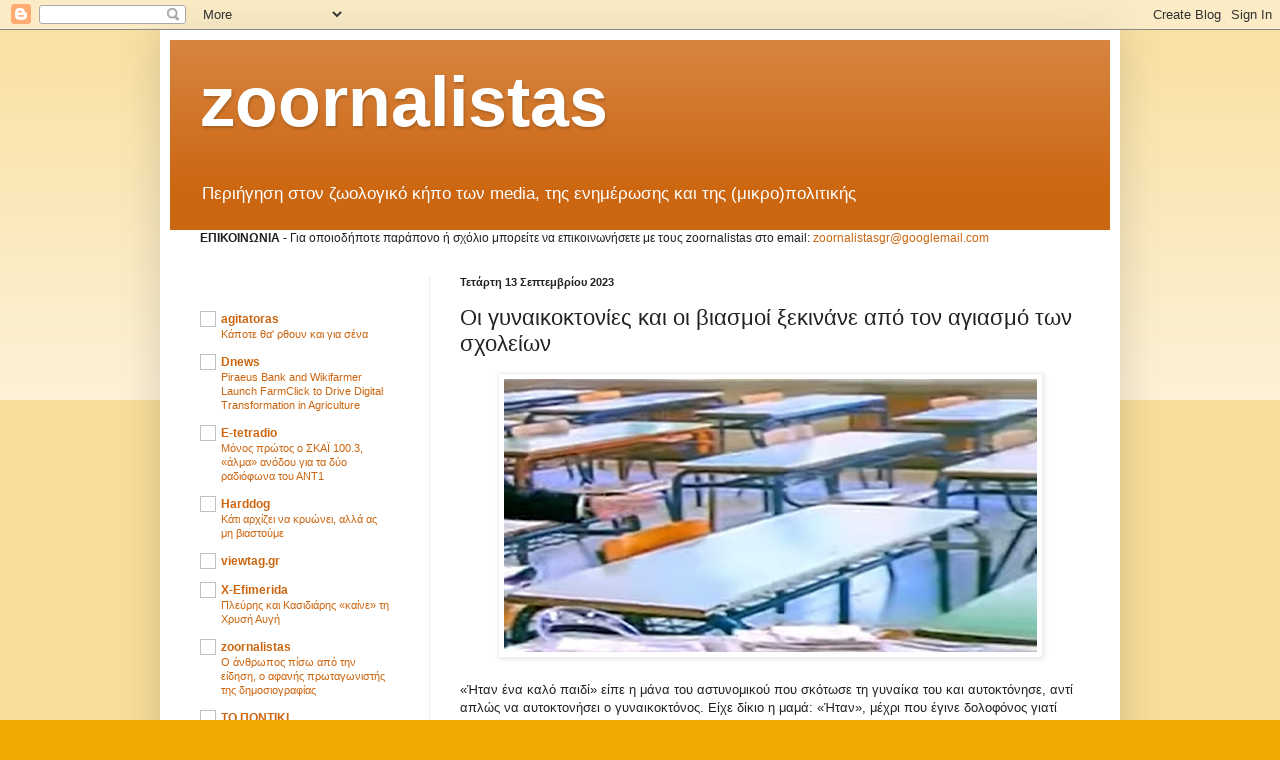

--- FILE ---
content_type: text/html; charset=utf-8
request_url: https://www.google.com/recaptcha/api2/aframe
body_size: 267
content:
<!DOCTYPE HTML><html><head><meta http-equiv="content-type" content="text/html; charset=UTF-8"></head><body><script nonce="nQti7MVASpELMwEXADmzYw">/** Anti-fraud and anti-abuse applications only. See google.com/recaptcha */ try{var clients={'sodar':'https://pagead2.googlesyndication.com/pagead/sodar?'};window.addEventListener("message",function(a){try{if(a.source===window.parent){var b=JSON.parse(a.data);var c=clients[b['id']];if(c){var d=document.createElement('img');d.src=c+b['params']+'&rc='+(localStorage.getItem("rc::a")?sessionStorage.getItem("rc::b"):"");window.document.body.appendChild(d);sessionStorage.setItem("rc::e",parseInt(sessionStorage.getItem("rc::e")||0)+1);localStorage.setItem("rc::h",'1769155382883');}}}catch(b){}});window.parent.postMessage("_grecaptcha_ready", "*");}catch(b){}</script></body></html>